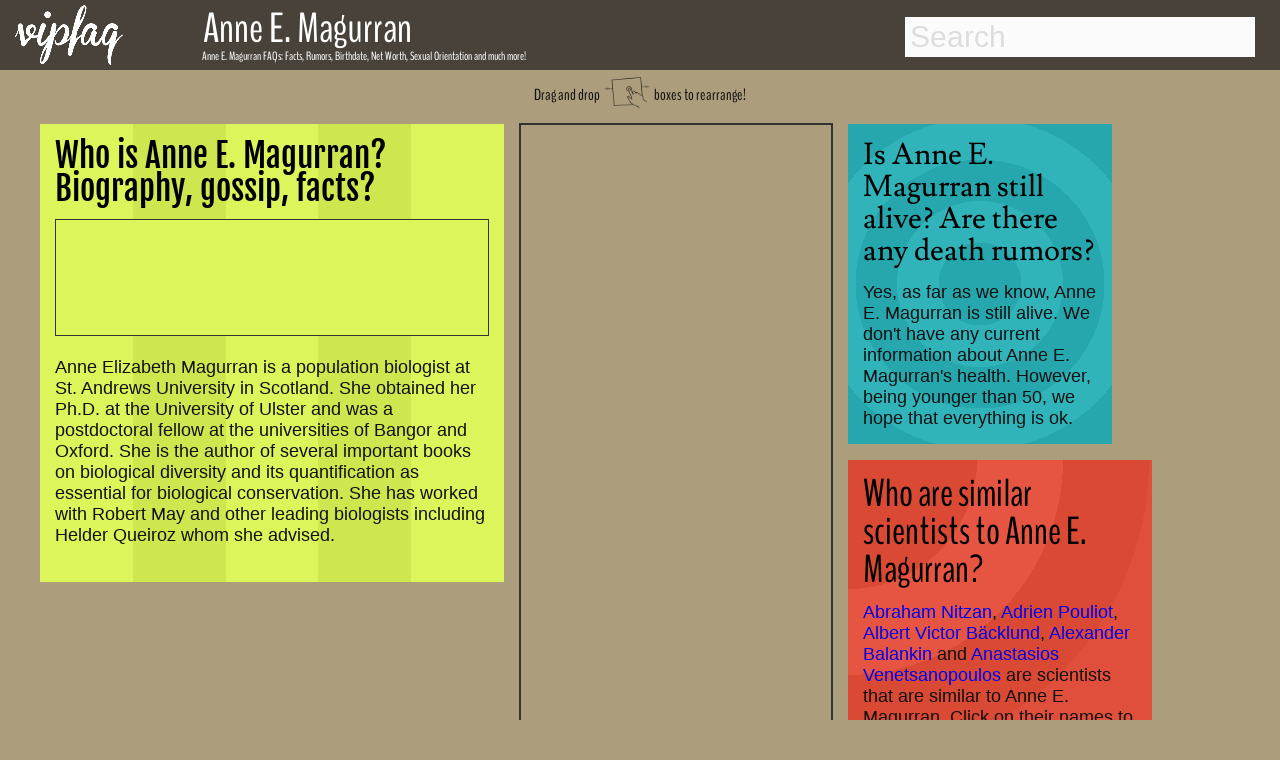

--- FILE ---
content_type: text/html; charset=utf-8
request_url: http://www.vipfaq.com/Anne_E._Magurran.html
body_size: 10083
content:
 
<!DOCTYPE html>
<html lang="en">
<head>
  <link rel="canonical" href="http://www.vipfaq.com/Anne E. Magurran.html">
  <link rel="shortcut icon" href="favicon.ico"> 
  <meta charset="utf-8">
  <meta http-equiv="Content-Type" content="text/html;charset=UTF-8">
  <meta name="viewport" content="width=device-width, initial-scale=1"/>
  <title>Anne E. Magurran FAQs 2026- Facts, Rumors and the latest Gossip. </title> 
  <meta name="description" content="Answers to your questions about Anne E. Magurran's life, age, relationships, sexual orientation, drug usage, net worth and the latest gossip!"/>	
  <meta name="keywords" content="Anne E. Magurran, FAQs, facts, rumors, gossip, birthday, dead, death date, birth date, net worth, gay, pregnant, drugs, weed, cocaine, smoke, sexual orientation, 2014"/> 
  <link href="https://plus.google.com/109774713609614726819" rel="publisher">
 <style>.drag,h1{font-family:BenchNine,serif}h1,nav{position:fixed}footer,nav{background:#49423a;width:100%}body,footer,nav{width:100%}#container .adjust a,#results a,.indeximage,.llink{text-decoration:none}abbr,address,article,aside,audio,b,blockquote,body,canvas,caption,cite,code,dd,del,details,dfn,div,dl,dt,em,fieldset,figcaption,figure,footer,form,h1,h2,h3,h4,h5,h6,header,hgroup,html,i,iframe,img,ins,kbd,label,legend,li,mark,menu,nav,object,ol,p,pre,q,samp,section,small,span,strong,summary,table,tbody,td,tfoot,th,thead,time,tr,ul,var,video{margin:0;padding:0;border:0;font-size:100%;vertical-align:baseline;speak:none;font-style:normal;font-weight:400;font-variant:normal;text-transform:none;-webkit-font-smoothing:antialiased}body{background:#ac9e7c;font-weight:700;font-size:1.1em;color:#111}h1{color:#fff;font-size:.7em;font-weight:400;line-height:.7em;top:52px;left:202px;z-index:201}h2,h4{color:#000;font-weight:700}h2{font-size:1.5em;margin-bottom:-.2em}h4{margin-top:20px;font-size:1.2em}nav{height:70px;top:0;z-index:101}.arrow,.drag,.dragimg,.social,footer{position:relative}footer{height:60px;bottom:-200px}.social{height:30px;top:15px;opacity:.8;left:50px;text-align:right}.dragimg{width:50px;top:10px}.arrow{width:40px;top:-4px}.drag{top:-40px;font-size:.9em;font-weight:400;line-height:.7em;margin-bottom:-25px;text-align:center}.explain,.explain2{top:-30px;font-size:1.5em;font-weight:400;line-height:.7em;position:relative;font-family:BenchNine,serif}.explain{right:80px;margin-bottom:0;text-align:right}.explain2{left:0;margin-bottom:-20px;text-align:left}.indexname,.item.h2 h2,.item.h3 h2{line-height:1em;font-weight:400}.green-button,.outeroutput,.zodiac{text-align:center}#maincontainer{top:105px;min-height:800px;width:95%;margin:0 auto;position:relative}.logo{top:5px;left:15px;position:fixed;z-index:102;height:60px}.footnote{font-size:.4em;margin-top:15px;margin-bottom:-20px}.footnote2{font-size:.4em;color:#aaa;top:1px;margin-bottom:0;position:relative}.indexname{color:#fff;left:0;top:-65px;position:relative;width:85%;bottom:10px;font-family:BenchNine,serif;font-size:1em;padding:5px;margin-right:4px;margin-bottom:-48px;background:rgba(20,20,20,.8)}.photo{margin-top:25px}*{-webkit-box-sizing:border-box;-moz-box-sizing:border-box;box-sizing:border-box}body{font-family:sans-serif}.packery{width:100%}.packery:after{content:' ';display:block;clear:both}.item{background:#C09;border:8px solid #ac9e7c;margin:0;overflow:hidden;z-index:2}.adsense,.adsense2{width:calc(100%);height:calc(100%)}.item.h10,.item.h12,.item.h13,.item.h14,.item.h15,.item.h2,.item.h20,.item.h4,.item.h5,.item.h6,.item.h7,.item.h8{height:auto}.itempadding{padding:15px;z-index:3}.item:hover{border-color:#49423a;cursor:move;z-index:1}.item.w15,.item.w15:hover{border:1px solid #333}.item.w2{width:auto;background:#fbb535}.item.h2 h2{font-family:'Fjalla One',serif;font-size:1.9em}.item.h2{min-width:300px;max-width:480px;background:#cfe74e;background:repeating-linear-gradient(90deg,#cfe74e 20%,#cfe74e 40%,#dbf55b 40% ,#dbf55b 60%)}.item.h3 h2{font-family:Unkempt,serif;font-size:1.8em}.item.w3{width:auto;min-width:250px;max-width:420px;background:#c8197f;background:repeating-linear-gradient(90deg,#c8197f 10%,#c8197f 20%,#cf1e89 20%,#cf1e89 30%)}.item.h4 h2{font-family:Lusitana,serif;font-size:1.7em;font-weight:400;line-height:1.1em}.item.h5 h2,.item.h6 h2{line-height:1em;font-weight:400}.item.w4{width:280px;background:-webkit-radial-gradient(circle,#25a7ad 20%,#31b3ba 20%,#31b3ba 40%,#25a7ad 40%,#25a7ad 60%,#31b3ba 60%,#31b3ba 80%,#25a7ad 80%);background:-o-radial-gradient(circle,#25a7ad 20%,#31b3ba 20%,#31b3ba 40%,#25a7ad 40%,#25a7ad 60%,#31b3ba 60%,#31b3ba 80%,#25a7ad 80%);background:-moz-radial-gradient(circle,#25a7ad 20%,#31b3ba 20%,#31b3ba 40%,#25a7ad 40%,#25a7ad 60%,#31b3ba 60%,#31b3ba 80%,#25a7ad 80%);background:radial-gradient(circle,#25a7ad 20%,#31b3ba 20%,#31b3ba 40%,#25a7ad 40%,#25a7ad 60%,#31b3ba 60%,#31b3ba 80%,#25a7ad 80%)}.item.h5 h2{font-family:BenchNine,serif;font-size:2.2em}.item.h5{background:#df4b35}.item.w5{width:auto;min-width:280px;max-width:320px;background-image:radial-gradient(ellipse at top left,#d94934 0,#d94934 30%,#e55542 30%,#e55542 50%,#d94934 50% ,#d94934 70% ,#df4f3c 70%,#df4f3c 90%)}.item.h6 h2{font-family:'Chau Philomene One',serif;font-size:1.7em}.item.h6{background:#ffa435}.item.w6{width:auto;min-width:250px;max-width:380px;background-image:repeating-linear-gradient(-45deg,#ffa73f 15%,#ffa73f 30%,#ffa233 30%,#ffa233 45%)}.item.w7,.item.w8,.item.w9{min-width:270px;max-width:295px;width:auto}.item.h7{background:#df4b35}.item.h7 h2{font-family:Lusitana,serif;font-size:1.7em;font-weight:400;line-height:1.1em}.item.w7{background:-webkit-radial-gradient(circle,#d94934 0,#d94934 30%,#e55542 30%,#e55542 50%,#d94934 50% ,#d94934 70% ,#e55542 70%,#e55542 90%);background:-o-radial-gradient(circle,#d94934 0,#d94934 30%,#e55542 30%,#e55542 50%,#d94934 50% ,#d94934 70% ,#e55542 70%,#e55542 90%);background:-moz-radial-gradient(circle,#d94934 0,#d94934 30%,#e55542 30%,#e55542 50%,#d94934 50% ,#d94934 70% ,#e55542 70%,#e55542 90%);background:radial-gradient(circle,#d94934 0,#d94934 30%,#e55542 30%,#e55542 50%,#d94934 50% ,#d94934 70% ,#e55542 70%,#e55542 90%)}.item.w8{background:#7e827a}.item.h8{background:#ffa233;background-image:repeating-linear-gradient(90deg,#ffa73f 15%,#ffa73f 30%,#ffa233 30%,#ffa233 45%)}.item.h8 h2{font-family:'Chau Philomene One',serif;font-size:1.7em;font-weight:400;line-height:1em}.item.h10 h2,.item.h11 h2,.item.h9 h2{font-size:1.8em;font-weight:400;line-height:1em}.item.w9{background:#000}.item.h9{height:auto;background:#b4cc32;background:repeating-linear-gradient(45deg,#cfe74e 20%,#cfe74e 40%,#b4cc32 40% ,#b4cc32 60%)}.item.h9 h2{font-family:Unkempt,serif}.item.h10 h2,.item.h11 h2,.item.h12 h2{font-family:'Fjalla One',serif}.item.w10{width:auto;min-width:310px;max-width:360px;background:#000}.item.h11,.item.h12{width:auto;min-width:250px}.item.h10{background:-webkit-linear-gradient(-30deg,#ffeeb0 20%,#a2d49f 20%,#a2d49f 30%,#c7c12f 30%,#c7c12f 40%,#fbb535 40%,#fbb535 50%,#f26247 50%,#f26247 60%,#ffeeb0 60%,#ffeeb0 100%);background:-moz-linear-gradient(-30deg,#ffeeb0 20%,#a2d49f 20%,#a2d49f 30%,#c7c12f 30%,#c7c12f 40%,#fbb535 40%,#fbb535 50%,#f26247 50%,#f26247 60%,#ffeeb0 60%,#ffeeb0 100%);background:linear-gradient(-30deg,#ffeeb0 20%,#a2d49f 20%,#a2d49f 30%,#c7c12f 30%,#c7c12f 40%,#fbb535 40%,#fbb535 50%,#f26247 50%,#f26247 60%,#ffeeb0 60%,#ffeeb0 100%)}.item.w11{background:#ff0}.item.h11{min-height:400px;max-width:550px;background:-webkit-linear-gradient(210deg,#ffeeb0 10%,#ffeeb0 20%,#a2d49f 20%,#a2d49f 30%);background:-moz-linear-gradient(210deg,#ffeeb0 10%,#ffeeb0 20%,#a2d49f 20%,#a2d49f 30%);background:repeating-linear-gradient(210deg,#ffeeb0 10%,#ffeeb0 20%,#a2d49f 20%,#a2d49f 30%)}.item.h12,.item.w12{background:#ffeeb0}.item.h12{max-width:320px}.item.w13,.item.w14{min-width:250px;max-width:310px;width:auto}.item.h12 h2{font-size:1.8em;font-weight:400;line-height:1em}.item.h13 h2,.item.h14 h2{font-family:'Chau Philomene One',serif;font-size:1.8em;line-height:1em;font-weight:400}.item.w13{background:#000}.item.h13{background:url(money.jpg) #fff}@-webkit-keyframes super-rainbow{20%,80%{background:linear-gradient(20deg,#c7c12f 10%,#fbb535 10%,#fbb535 20%,#f26247 20%,#f26247 30%,#c7c12f 30%,#c7c12f 40%,#fbb535 40%,#fbb535 50%,#f26247 50%,#f26247 60%,#c7c12f 60%,#c7c12f 70%,#fbb535 70%,#fbb553 80%,#f26247 80%,#f26247 90%,#c7c12f 90%)}40%{background:linear-gradient(20deg,#fbb535 10%,#f26247 10%,#f26247 20%,#c7c12f 20%,#c7c12f 30%,#fbb535 30%,#fbb535 40%,#f26247 40%,#f26247 50%,#c7c12f 50%,#c7c12f 60%,#fbb535 60%,#fbb553 70%,#f26247 70%,#f26247 80%,#c7c12f 80%,#c7c12f 90%,#fbb535 90%)}100%,60%{background:linear-gradient(20deg,#f26247 10%,#c7c12f 10%,#c7c12f 20%,#fbb535 20%,#fbb535 30%,#f26247 30%,#f26247 40%,#c7c12f 40%,#c7c12f 50%,#fbb535 50%,#fbb553 60%,#f26247 60%,#f26247 70%,#c7c12f 70%,#c7c12f 80%,#fbb535 80%,#fbb553 90%,#f26247 90%)}}@-moz-keyframes super-rainbow{33%{background:linear-gradient(90deg,#c7c12f 10%,#fbb535 10%,#fbb535 20%,#f26247 20%,#f26247 30%,#c7c12f 30%,#c7c12f 40%,#fbb535 40%,#fbb535 50%,#f26247 50%,#f26247 60%,#c7c12f 60%,#c7c12f 70%,#fbb535 70%,#fbb553 80%,#f26247 80%,#f26247 90%,#c7c12f 90%)}66%{background:linear-gradient(90deg,#fbb535 10%,#f26247 10%,#f26247 20%,#c7c12f 20%,#c7c12f 30%,#fbb535 30%,#fbb535 40%,#f26247 40%,#f26247 50%,#c7c12f 50%,#c7c12f 60%,#fbb535 60%,#fbb553 70%,#f26247 70%,#f26247 80%,#c7c12f 80%,#c7c12f 90%,#fbb535 90%)}100%{background:linear-gradient(90deg,#f26247 10%,#c7c12f 10%,#c7c12f 20%,#fbb535 20%,#fbb535 30%,#f26247 30%,#f26247 40%,#c7c12f 40%,#c7c12f 50%,#fbb535 50%,#fbb553 60%,#f26247 60%,#f26247 70%,#c7c12f 70%,#c7c12f 80%,#fbb535 80%,#fbb553 90%,#f26247 90%)}}.item.w14{background:0 0}.item.h14{background:linear-gradient(90deg,#c7c12f 10%,#fbb535 10%,#fbb535 20%,#f26247 20%,#f26247 30%,#c7c12f 30%,#c7c12f 40%,#fbb535 40%,#fbb535 50%,#f26247 50%,#f26247 60%,#c7c12f 60%,#c7c12f 70%,#fbb535 70%,#fbb553 80%,#f26247 80%,#f26247 90%,#c7c12f 90%);-webkit-animation:super-rainbow 10s infinite linear;-moz-animation:super-rainbow 10s infinite linear}.item.w15{width:auto;background:#01939a;ox-sizing:border-box;margin:10px;padding:5px}.item.h15{background:#fff}.item.h15 h2{font-family:BenchNine,serif;font-size:2em;font-weight:400;line-height:1.1em}@media (min-width:320px) and (max-width:336px){.item.w15{width:300px}}.item.w20{background:#ffeeb0}.item.h20{width:auto;min-width:310px;max-width:380px;background:#05abe0;background:-moz-linear-gradient(top,#05abe0 0,#53cbf1 49%,#87e0fd 86%);background:-webkit-gradient(linear,left top,left bottom,color-stop(0,#05abe0),color-stop(49%,#53cbf1),color-stop(86%,#87e0fd));background:-webkit-linear-gradient(top,#05abe0 0,#53cbf1 49%,#87e0fd 86%);background:-o-linear-gradient(top,#05abe0 0,#53cbf1 49%,#87e0fd 86%);background:-ms-linear-gradient(top,#05abe0 0,#53cbf1 49%,#87e0fd 86%);background:linear-gradient(to bottom,#05abe0 0,#53cbf1 49%,#87e0fd 86%);filter:progid:DXImageTransform.Microsoft.gradient( startColorstr='#05abe0', endColorstr='#87e0fd', GradientType=0 );background-repeat:no-repeat}.item.h20 h2{font-family:'Fjalla One',serif;font-size:1.8em;font-weight:400;line-height:1em}.main_window{overflow:hidden;display:inline-block;padding:0;margin:0;width:400px;height:500px;position:absolute;z-index:0}.cloud{width:200px;height:50px;background-color:#fff;border-radius:30px;opacity:.27;position:relative;z-index:0}.superman{width:230px;height:151px;opacity:.5;position:absolute;z-index:6;background-image:url(hero.png)}.righthere{font-weight:800;font-size:1.05em}.advertisement,.advertisement_gay{color:#333;font-size:.9em;font-weight:600}.zin{z-index:3;position:relative;height:auto}[data-type=white_1]:before,[data-type=white_2]:before,[data-type=white_3]:before,[data-type=white_4]:before,[data-type=white_5]:before,[data-type=white_6]:before{content:"";display:block;width:50px;height:50px;top:-20px;background-color:#fff;border-radius:30px;position:absolute}[data-type=white_1]:before{left:20px;box-shadow:80px 0 0 10px #fff,40px 0 0 20px #fff,110px 0 0 -5px #fff}[data-type=white_2]:before{left:25px;box-shadow:40px -10px 0 20px #fff,80px -10px 0 10px #fff,115px -5px 0 -10px #fff}[data-type=white_3]:before{left:25px;box-shadow:40px -10px 0 15px #fff,90px 0 0 15px #fff}[data-type=white_4]:before{left:20px;box-shadow:80px 0 0 10px #fff,40px 0 0 20px #fff,110px 0 0 -5px #fff,80px 25px 0 10px #fff,40px 25px 0 20px #fff,0 40px 0 -5px #fff}[data-type=white_5]:before{left:25px;box-shadow:40px -10px 0 20px #fff,80px -10px 0 10px #fff,115px -5px 0 -10px #fff,20px 30px 0 20px #fff,70px 30px 0 10px #fff,105px 40px 0 -10px #fff}[data-type=white_6]:before{left:25px;box-shadow:40px -10px 0 15px #fff,90px 0 0 15px #fff,20px 30px 0 15px #fff,80px 40px 0 15px #fff}.nam,.namebox{display:inline}@-webkit-keyframes linemove{from{left:-200px}to{left:400px}}@-moz-keyframes linemove{from{left:-200px}to{left:400px}}@-ms-keyframes linemove{from{left:-200px}to{left:400px}}@-o-keyframes linemove{from{left:-200px}to{left:400px}}@keyframes linemove{from{left:-200px}to{left:400px}}[data-speed="1"]{animation:linemove 24.01936s;-webkit-animation:linemove 24.01936s}[data-speed="2"]{animation:linemove 18.67113s;-webkit-animation:linemove 18.67113s}[data-speed="3"]{animation:linemove 16.99853s;-webkit-animation:linemove 26.99853s}[data-speed="4"]{animation:linemove 32.6682s;-webkit-animation:linemove 22.6682s}[data-speed="5"]{animation:linemove 21.20363s;-webkit-animation:linemove 21.20363s}[data-speed="6"]{animation:linemove 11.46404s;-webkit-animation:linemove 16.46404s}[data-speed="7"]{animation:linemove 45.58272s;-webkit-animation:linemove 85.58272s}[data-speed="8"]{animation:linemove 31.02697s;-webkit-animation:linemove 31.02697s}[data-speed="9"]{animation:linemove 8.79332s;-webkit-animation:linemove 23.79332s}[data-speed="10"]{animation:linemove 35.69691s;-webkit-animation:linemove 35.69691s}[data-speed="11"]{animation:linemove 36.87823s;-webkit-animation:linemove 36.87823s}[data-speed="12"]{animation:linemove 10.158s;-webkit-animation:linemove 20.158s}.cloud,.superman{-webkit-animation-timing-function:linear;-webkit-animation-iteration-count:infinite;animation-timing-function:linear;animation-iteration-count:infinite;-webkit-animation-delay:-40s}.stamp{width:auto;max-width:1213px;height:auto;background:#ac9e7c;border:2px solid #333;box-sizing:border-box;padding:5px}.advertisement{margin:-3px -5px 3px 0}.stamp1{position:absolute;right:350px;top:750px;z-index:100}.stamp2{position:absolute;top:0;left:480px;z-index:100;margin:7px}.stamp3{position:relative;bottom:0;width:97%;width:auto;max-width:1200px;left:0;margin:7px}.gayad,.textad{width:auto;border:1px solid #333;box-sizing:border-box;height:auto}.textad{background:#dbf55b;padding:5px}.gayad{padding:0 5px 5px;left:2px;margin:0}.advertisement_gay{margin-top:0;margin-left:-3px;margin-bottom:3px}@media (min-width:1960px){.stamp1{right:350px;top:450px}}@media (min-width:1280px) and (max-width:1959px){.stamp1{right:50px;top:750px}}@media (min-width:1360px){.stamp2{right:480px;left:auto}}@media (min-width:800px) and (max-width:1279px){.stamp1{right:0;top:1000px}}@media (min-width:660px) and (max-width:799px){.stamp1{left:0;top:1400px;bottom:auto;right:auto}}@media (min-width:100px) and (max-width:900px){.stamp2{top:900px;left:0}.stamp1{left:0;top:2400px;bottom:auto;right:auto}.gayad,.textad{padding:5px}.advertisement{margin-left:3px;margin-top:1px}.advertisement_gay{margin-left:3px;margin-top:0}}@media (min-width:100px) and (max-width:359px){.stamp{padding:0}.gayad,.textad{padding:5px 0 0}.textad{left:-5px!important}.item.w10{width:320px;margin-left:-4px}.gayad{width:304px;margin-left:-15px;margin-bottom:-5px}.advertisement{font-weight:400;font-size:.8em}}.item.h16 h2,.item.h17 h2{font-size:2em;line-height:1.1em;font-family:BenchNine,serif;font-weight:400}@media (min-width:100px) and (max-width:430px){.textad{padding:0}#maincontainer{width:98%}}.item.w16,.item.w17{width:270px;padding:2px;background:#49423a}.item.h16{height:auto;background:#49423a}.item.h17{height:270px;background:#49423a}.item.is-dragging,.item.is-positioning-post-drag{border-color:#222;transition:background-color .2s ease-in-out;-moz-transition:background-color .2s ease-in-out;-webkit-transition:background-color .2s ease-in-out;background:#bc008d;opacity:.7;z-index:10}.like,.nam,.namebox{z-index:200}@font-face{font-family:Damion;font-style:normal;font-weight:400;src:local('Damion'),url(http://themes.googleusercontent.com/static/fonts/damion/v4/qyDz-al48wZmmi6RcQn1Mg.woff) format('woff')}@font-face{font-family:'Open Sans';font-style:normal;font-weight:400;src:local('Open Sans'),local('OpenSans'),url(http://themes.googleusercontent.com/static/fonts/opensans/v8/cJZKeOuBrn4kERxqtaUH3T8E0i7KZn-EPnyo3HZu7kw.woff) format('woff')}@font-face{font-family:Unkempt;font-style:normal;font-weight:400;src:local('Unkempt'),url(http://themes.googleusercontent.com/static/fonts/unkempt/v5/MsFMwD9wD1OCzqw3trD0PA.woff) format('woff')}.nam{top:22px;left:196px;position:absolute;color:#fff;font-size:40px}.namebox{top:-16px;position:relative;font-family:BenchNine,serif;font-size:42px;font-weight:400;line-height:.7em;padding-left:7px}.like,svg{display:inline-block;position:absolute}.like{top:-40px;margin-left:7px}h4#results-text,ul#results{display:none;background:#fff}.suche{position:absolute;right:25px}input#search{width:350px;height:40px;padding:5px;margin-top:17px;margin-bottom:15px;-webkit-border-radius:0;-moz-border-radius:0;border-radius:0;outline:0;border:0 solid #6f3c3d;font-size:30px;line-height:40px;color:#333;background:#fbfbfb}::-webkit-input-placeholder{color:#ddd}:-moz-placeholder{color:#ddd}::-moz-placeholder{color:#ddd}:-ms-input-placeholder{color:#ddd}input#search:focus,input#search:hover{color:#333;border:0 solid #111;-moz-box-shadow:0 1px 3px rgba(0,0,0,.25) inset,0 1px 0 rgba(255,255,255,1);-webkit-box-shadow:0 1px 3px rgba(0,0,0,.25) inset,0 1px 0 rgba(255,255,255,1);box-shadow:0 1px 3px rgba(0,0,0,.25) inset,0 1px 0 rgba(255,255,255,1)}ul#results{width:350px;margin-top:4px;border:1px solid #ababab;-webkit-border-radius:2px;-moz-border-radius:2px;border-radius:2px;-webkit-box-shadow:rgba(0,0,0,.15) 0 1px 3px;-moz-box-shadow:rgba(0,0,0,.15) 0 1px 3px;box-shadow:rgba(0,0,0,.15) 0 1px 3px}ul#results li{padding:8px;cursor:pointer;background:#fff;border-top:1px solid #cdcdcd;transition:background-color .3s ease-in-out;-moz-transition:background-color .3s ease-in-out;-webkit-transition:background-color .3s ease-in-out;list-style-type:none}ul#results li:hover{background-color:#F7F7F7}ul#results li:first-child{border-top:none}ul#results li h3,ul#results li h4{transition:color .3s ease-in-out;-moz-transition:color .3s ease-in-out;-webkit-transition:color .3s ease-in-out;color:#444;line-height:1.2em;font-size:1.4em}ul#results li:hover h3,ul#results li:hover h4{color:#3b3b3b;font-weight:700}.zodiac{font-size:3em;line-height:1.1em;margin-bottom:0}svg{opacity:.09;top:0;left:0}.dsign,.output{display:inline}#container .drug,#container .hot,.dsign,.output{position:relative}#container{margin-top:20px;color:#fff}#container .adjust{margin-left:-70px}#container .bar1,#container .bar2,#container .bar3{font-weight:700;margin-bottom:5px;margin-left:0;letter-spacing:-1px;background:#09c;padding:10px;font-size:20px;color:#fff;border-left:80px solid #333;height:50px;-webkit-border-radius:0 1em 1em 0;-moz-border-radius:0 1em 1em 0;border-radius:0 1em 1em 0}#container .adjust a{border-radius:.3em;color:#09c;line-height:30px;padding-bottom:10px;padding-top:10px;padding-right:80px;margin-left:-15px}#container div a:hover{color:#fff}.dsign,output{font-size:2em;color:#000}#container .bar1:hover,#container .bar2:hover,#container .bar3:hover{border-left:80px solid #444}#container .hot{width:250px}#container .drug{width:250px;margin-left:10px}.hot:hover{transform:scale(1.1);-ms-transform:scale(1.1);-moz-transform:scale(1.1);-webkit-transform:scale(1.1);-o-transform:scale(1.1)}.drug:hover{transform:scale(1.05);-ms-transform:scale(1.05);-moz-transform:scale(1.05);-webkit-transform:scale(1.05);-o-transform:scale(1.05);transform:rotate(7deg);-ms-transform:rotate(7deg);-webkit-transform:rotate(7deg)}input[type=range]{-webkit-appearance:none;border-radius:5px;box-shadow:inset 0 0 5px #333;background-color:#999;height:20px;vertical-align:middle;width:99%;outline-style:none;-moz-outline-style:none}input[type=range]::-moz-range-track{-moz-appearance:none;border-radius:5px;border:1px solid #333;box-shadow:inset 0 0 5px #333;background-color:#666;height:10px}input[type=range]::-webkit-slider-thumb{-webkit-appearance:none!important;border-radius:2px;background-color:#FFF;box-shadow:inset 0 0 10px rgba(000,000,000,.3);border:1px solid #666;height:50px;width:20px}input[type=range]::-moz-range-thumb{-moz-appearance:none;border-radius:20px;background-color:#FFF;border:1px solid #666;box-shadow:inset 0 0 10px rgba(000,000,000,.2);height:20px;width:20px}output{width:100%;outline-style:none;-moz-outline-style:none}.output{width:50%}.outeroutput{width:auto;margin-top:20px}.dsign{width:20px}.green-button{background:#a0d751;margin-top:5px;margin-left:52px;margin-bottom:15px;float:center;border:1px solid #9aca56;border-radius:5px;-moz-border-radius:5px;-webkit-border-radius:5px;padding:10px;color:#fff;width:60%;font-size:25px;transition:box-shadow .5s}@font-face{font-family:BenchNine;font-style:normal;font-weight:400;src:local('BenchNine Regular'),local('BenchNine-Regular'),url(http://themes.googleusercontent.com/static/fonts/benchnine/v2/xmB9oJNpSFKa3qTF2JABPj8E0i7KZn-EPnyo3HZu7kw.woff) format('woff')}@font-face{font-family:'Chau Philomene One';font-style:normal;font-weight:400;src:local('Chau Philomene One'),local('ChauPhilomeneOne-Regular'),url(fonts/KKc5egCL-a2fFVoOA2x6tLCP4LGfprDLBfU97ANpU-o.woff) format('woff')}@font-face{font-family:'Fjalla One';font-style:normal;font-weight:400;src:local('Fjalla One'),local('FjallaOne-Regular'),url(fonts/rxxXUYj4oZ6Q5oDJFtEd6hsxEYwM7FgeyaSgU71cLG0.woff) format('woff')}@font-face{font-family:Lusitana;font-style:normal;font-weight:400;src:local('Lusitana'),url(fonts/tAIvAkRzqMJf8Y4fM1R7PfesZW2xOQ-xsNqO47m55DA.woff) format('woff')}@font-face{font-family:'Open Sans';font-style:normal;font-weight:400;src:local('Open Sans'),local('OpenSans'),url(fonts/cJZKeOuBrn4kERxqtaUH3T8E0i7KZn-EPnyo3HZu7kw.woff) format('woff')}@font-face{font-family:Unkempt;font-style:normal;font-weight:400;src:local('Unkempt'),url(fonts/MsFMwD9wD1OCzqw3trD0PA.woff) format('woff')}.fb-comments,.fb-comments *{width:100%!important}@media (min-width:0px) and (max-width:1110px){.nam,.namebox{font-size:25px}.like,.namebox{padding-left:7px}.namebox,h1{font-family:BenchNine,serif;font-weight:400;line-height:.7em}.like,h1{position:relative}nav{height:50px}.logo{top:5px;left:15px;height:40px}.nam{top:22px;left:100px;width:auto}.namebox{top:-11px}.like{top:-17px}h1{font-size:.8em;color:#333;top:-45px;left:0;margin-left:-10px;margin-bottom:-10px;margin-right:10px;z-index:2}.suche{position:absolute;right:25px}input#search{width:300px;height:35px;font-size:23px;line-height:26px;margin-top:7px}.explain,.explain2{font-size:1.1em;font-weight:400}ul#results{width:300px}.explain{line-height:1.2em}.explain2{line-height:.7em}@media (min-width:0px) and (max-width:900px){.explain2{margin-top:10px}@media (min-width:0px) and (max-width:700px){.like,.namebox{display:none}.logo{top:5px;left:15px;height:40px}.namebox{top:-14px;font-family:BenchNine,serif;font-size:25px;font-weight:400;line-height:.7em;padding-left:7px}h1{top:-45px;margin-left:-10px;margin-bottom:-10px;margin-right:10px}@media (min-width:0px) and (max-width:600px){.explain{display:none}.explain2{margin-top:30px;margin-bottom:-25px}@media (min-width:0px) and (max-width:500px){h1{padding-left:10px;line-height:1em}.suche{right:15px}input#search{width:250px;height:35px}ul#results{width:250px}@media (min-width:0px) and (max-width:450px){.explain2{line-height:1em;font-size:1em}.like{display:none}.logo{left:10px}@media (min-width:0px) and (max-width:360px){.logo{left:10px}.suche{right:10px}input#search{width:220px;height:35px}ul#results{width:220px}}}}}}}}</style>	 	 	 	 

  <!-- Open Graph data  -->
  <meta property="og:title" content="Anne E. Magurran FAQs 2026- Facts, Rumors and the latest Gossip. " />
  <meta property="og:type" content="website" />	
  <meta property="og:url" content="http://www.vipfaq.com/Anne_E._Magurran.html" />
  <meta property="og:image" content="http://www.vipfaq.com/logo.png"/>		
  <meta property="og:description" content="Answers to your questions about Anne E. Magurran's life, age, relationships, sexual orientation, drug usage, net worth and the latest gossip!"/>
  <meta property="fb:app_id" content="824647937560254"/>
  <meta property="og:site_name" content="vipfaq.com" />
  
 <script async src="//pagead2.googlesyndication.com/pagead/js/adsbygoogle.js"></script>
 <script>
  (adsbygoogle = window.adsbygoogle || []).push({
    google_ad_client: "ca-pub-9829861663364875",
    enable_page_level_ads: true,
    vignettes: {google_ad_channel: '6270865943'},
    overlays: {google_ad_channel: '6270865943'}
  });
 </script>
 </head> 
<body> <a href="index.html"> <img class="logo" src="vipfaq.png" alt="vipfaq, Celebrity facts and the latest gossip"></a>
 <nav>
  <div class=suche>
   <!-- Main Input -->
   <input type="text" id="search" autocomplete="off" placeholder="Search">
   <!-- Show Results -->
   <ul id="results"></ul>
  </div>
        <div class="nam"><div class="namebox">Anne E. Magurran</div><div class="like"><div class="fb-like" data-href="https://www.facebook.com/pages/vipfaqcom/794090500610753" data-layout="button" data-action="like" data-show-faces="false" data-share="false"></div></div></div>
 </nav>
<article>
			      <div id="maincontainer" itemscope itemtype ="http://schema.org/Person"><div id="fb-root"></div>
			      <div class="mainh1"><h1><span itemprop="name">Anne E. Magurran</span> FAQs: Facts, Rumors, Birthdate, Net Worth, Sexual Orientation and much more!</h1></div>
			      <div class="drag">Drag and drop <img class="dragimg" src="drag.png" alt="drag and drop finger icon"> boxes to rearrange!</div><div class="packery"  data-packery-options='{ "itemSelector": ".item", "stamp": ".stamp" } '><section><div class="stamp stamp2"><style>.vipfaq1b { width: 300px; height: 600px; padding-left:0px;}@media(min-width: 410px) { .vipfaq1b { width: 300px; height:600px; padding-left:-20px; margin-left:0px;}}</style><div id="ezoic-pub-ad-placeholder-101"><script async src="//pagead2.googlesyndication.com/pagead/js/adsbygoogle.js"></script><ins class="adsbygoogle vipfaq1b"     style="display:inline-block"     data-ad-client="ca-pub-9829861663364875"     data-ad-slot="7747599148"></ins><script>(adsbygoogle = window.adsbygoogle || []).push({});</script></div></div></section><section><div class="item w2 h2"><div class="itempadding"><h2>Who is Anne E. Magurran? Biography, gossip, facts?</h2><br>
             <div class="textad"><div class="advertisement"></div><style>
.vipfaqtext1 { width: 400px; height: 100px;  margin-bottom:-40px;}
@media(max-width: 460px) { .vipfaqtext1 { width: 360px; height:100px;  }}
@media(max-width: 400px) { .vipfaqtext1 { width: 320px; height:100px;  }}
@media(max-width: 360px) { .vipfaqtext1 { width: 260px; height:100px;  }}
</style>
<div id="ezoic-pub-ad-placeholder-102">
<script async src="//pagead2.googlesyndication.com/pagead/js/adsbygoogle.js"></script>
<!-- vipfaq-text1 -->
<ins class="adsbygoogle vipfaqtext1"
     style="display:inline-block"
     data-ad-client="ca-pub-9829861663364875"
     data-ad-slot="7607998340"></ins>
<script>
(adsbygoogle = window.adsbygoogle || []).push({});
</script></div></div><br>Anne Elizabeth Magurran is a population biologist at St. Andrews University in Scotland. She obtained her Ph.D. at the University of Ulster and was a postdoctoral fellow at the universities of Bangor and Oxford. She is the author of several important books on biological diversity and its quantification as essential for biological conservation. She has worked with Robert May and other leading biologists including Helder Queiroz whom she advised.<br><br></div></div></section><section><div class="item w4 h4"><div class="itempadding"><h2>Is Anne E. Magurran still alive? Are there any death rumors?</h2><br>Yes, as far as we know, Anne E. Magurran is still alive. We don't have any current information about Anne E. Magurran's health. However, being younger than 50, we hope that everything is ok.<br></div></div></section><section><div class="item w5 h5"><div class="itempadding"><h2>Who are similar scientists to Anne E. Magurran?</h2><br><a href="Abraham_Nitzan.html" class="llink">Abraham Nitzan</a>, <a href="Adrien_Pouliot.html" class="llink">Adrien Pouliot</a>, <a href="Albert_Victor_Bäcklund.html" class="llink">Albert Victor Bäcklund</a>, <a href="Alexander_Balankin.html" class="llink">Alexander Balankin</a> and <a href="Anastasios_Venetsanopoulos.html" class="llink">Anastasios Venetsanopoulos</a> are scientists that are similar to Anne E. Magurran. Click on their names to check out their FAQs.<br></div></div></section><section><div class="item w11 h11"><div class="itempadding"><h2>What is Anne E. Magurran doing now?</h2><br>Supposedly, 2026 has been a busy year for Anne E. Magurran. However, we do not have any detailed information on what Anne E. Magurran is doing these days. Maybe you know more. Feel free to add the latest news, gossip, official contact information such as mangement phone number, cell phone number or email address, and your questions below.<div class="fb-comments" data-href="http://www.vipfaq.com//Anne_E._Magurran.html" data-width="100%" data-numposts="5" data-colorscheme="light"></div><br></div></div></section><section><div class="item w12 h12"><div class="itempadding"><h2>Is Anne E. Magurran hot or not?</h2><br>Well, that is up to you to decide! Click the "HOT"-Button if you think that Anne E. Magurran is hot, or click "NOT" if you don't think so.<div id="container">
		      <div class="hot" ><a href="" class="vote" idd="35998-hot" name="hot"><img class="hot" src="hot.png" alt="hot"></a></div>
		      <div class="hot" ><a href="" class="vote" idd="35998-hot" name="nothot"><img class="hot" src="not.png" alt="not hot"></a></div>
		</div>0% of all voters think that Anne E. Magurran is hot, 0% voted for "Not Hot". <br></div></div></section><section><div class="item w14 h14"><div class="itempadding"><h2>Does Anne E. Magurran do drugs? Does Anne E. Magurran smoke cigarettes or weed?</h2><br>It is no secret that many celebrities have been caught with illegal drugs in the past. Some even openly admit their drug usuage. Do you think that Anne E. Magurran does smoke cigarettes, weed or marijuhana? Or does Anne E. Magurran do steroids, coke or even stronger drugs such as heroin? Tell us your opinion below. <div id="container">
		      <div class="hot" ><a href="" class="vote" idd="35998-drugs" name="regular"><img class="drug" src="regular.png" alt="regular"></a></div>
		      <div class="hot" ><a href="" class="vote" idd="35998-drugs" name="recreational"><img class="drug" src="recreational.png" alt="recreational"></a></div>
		      <div class="hot" ><a href="" class="vote" idd="35998-drugs" name="never"><img class="drug" src="never.png" alt="never"></a></div>
		</div>0% of the voters think that Anne E. Magurran does do drugs regularly, 0% assume that Anne E. Magurran does take drugs recreationally and 0% are convinced that Anne E. Magurran has never tried drugs before. <br></div></div></section><section><div class="item w10 h10"><div class="itempadding"><style>#container .bar1 {width:100px;}</style><style>#container .bar2 {width:100px;}</style><style>#container .bar3 {width:100px;}</style><h2>Is Anne E. Magurran gay or straight?</h2><br>Many people enjoy sharing rumors about the sexuality and sexual orientation of celebrities. We don't know for a fact whether Anne E. Magurran is gay, bisexual or straight. However, feel free to tell us what you think! Vote by clicking below.
		<div id="container">
		      <div class="bar1" ><div class="adjust"><a href="" class="vote" idd="35998-gay" name="gay">Gay</a></div></div>
		      <div class="bar2" ><div class="adjust"><a href="" class="vote" idd="35998-gay" name="straight">Straight</a></div></div>
		      <div class="bar3" ><div class="adjust"><a href="" class="vote" idd="35998-gay" name="bi">Bi</a></div></div>
		</div><br>0% of all voters think that Anne E. Magurran is gay (homosexual), 0% voted for straight (heterosexual), and 0% like to think that Anne E. Magurran is actually bisexual.
		<br><br><div class="gayad"><div class="advertisement_gay">Advertisement</div>
<div id="ezoic-pub-ad-placeholder-103">
<script async src="//pagead2.googlesyndication.com/pagead/js/adsbygoogle.js"></script>
<!-- vipfaq-mediumrectangle -->
<ins class="adsbygoogle"
     style="display:inline-block;width:300px;height:250px"
     data-ad-client="ca-pub-9829861663364875"
     data-ad-slot="3177798749"></ins>
<script>
(adsbygoogle = window.adsbygoogle || []).push({});
</script></div>
</div><br></div></div></section><section><div class="item w7 h7"><div class="itempadding"><h2>Are there any photos of Anne E. Magurran's hairstyle or shirtless?</h2><br>There might be. But unfortunately we currently cannot access them from our system. We are working hard to fill that gap though, check back in tomorrow!<br></div></div></section><section><div class="item w13 h13"><div class="itempadding"><h2>What is Anne E. Magurran's net worth in 2026? How much does Anne E. Magurran earn?</h2><br>According to various sources, Anne E. Magurran's net worth has grown significantly in 2026. However, the numbers vary depending on the source. If you have current knowledge about Anne E. Magurran's net worth, please feel free to share the information below.<div id="container">

<form  id="networth" method="post">
<input type=range name="selectedworth" min=3 max=10 value=6 step=0.1 list=tickmarks onchange="rangevalue.value=Math.round(Math.pow(10,value))">
<input type="hidden" name="artistid" value="35998">
<div class="outeroutput"><div class="dsign">$</div><div class="output"><output id="rangevalue">1000000</output></div></div>
<button type="button" class="green-button" onclick="processDetails();">Submit</button>
</form>
</div>As of today, we do not have any current numbers about Anne E. Magurran's net worth in 2026 in our database. If you know more or want to take an educated guess, please feel free to do so above.<br></div></div></section></div></div></article></body><footer>
<a href="https://www.facebook.com/pages/vipfaqcom/794090500610753" target="_blank"><img class="social" src="fb.png" alt="facebook logo"></a>
<a href="https://plus.google.com/u/0/b/109774713609614726819/109774713609614726819/posts" target="_blank"><img class="social" src="gp.png" alt="google plus logo"></a>
<a href="privacy.html"><img class="social" src="privacy.png" alt="privacy and terms of usage"></a>
<img class="social" src="copyright.png" alt="copyright">
</footer>
<script src="jquery-1.11.1.min.js"></script>
<script src="jquery-migrate-1.2.1.min.js"></script>
<script src="vip_js_search.min.js"></script>
<script src="vip_js_vote.js"></script>
<script src="vip_js_packndrag.min.js"></script>
<script>
      if (screen.width <=1280 && screen.width >360 ) { 
        var stampElem = document.querySelector('.stamp');

	docReady( function() {var container = document.querySelector('.packery');
	var pckry = new Packery( container, {   
		 itemSelector: '.item',
		 stamp: ".stamp"
		});
	pckry.stamp( stampElem );
	var itemElems = pckry.getItemElements();
	    var elem = itemElems[0];
	    var draggie = new Draggabilly( elem );
	    pckry.bindDraggabillyEvents( draggie );
	    var elem = itemElems[2];
	    var draggie = new Draggabilly( elem );
	    pckry.bindDraggabillyEvents( draggie ); 
	    var elem = itemElems[3];
	    var draggie = new Draggabilly( elem );
	    pckry.bindDraggabillyEvents( draggie );   
	setTimeout(function(){ pckry.layout(); }, 1000);
	setTimeout(function(){ pckry.layout(); }, 2000);
	setTimeout(function(){ pckry.layout(); }, 3000);
	setTimeout(function(){ pckry.layout(); }, 4000);
	setTimeout(function(){ pckry.layout(); }, 5000);
	setTimeout(function(){ pckry.layout(); }, 8000);});}
	
       else if (screen.width <=360 && screen.width >0 ) { 
	docReady( function() {var container = document.querySelector('.packery');
	var pckry = new Packery( container, {
		 itemSelector: '.item',
		 stamp: ".stamp"
		 });
	var itemElems = pckry.getItemElements(); 
	setTimeout(function(){ pckry.layout(); }, 1000);
	setTimeout(function(){ pckry.layout(); }, 2000);
	setTimeout(function(){ pckry.layout(); }, 3000);
	setTimeout(function(){ pckry.layout(); }, 4000);
	setTimeout(function(){ pckry.layout(); }, 5000);
	setTimeout(function(){ pckry.layout(); }, 8000);});}

       else  { 
	docReady( function() {var container = document.querySelector('.packery');
	var pckry = new Packery( container, {
		 itemSelector: '.item',
		 stamp: ".stamp"
		 });
	var itemElems = pckry.getItemElements();
	for ( var i=0, len = itemElems.length; i < len-1; i++ ) {
	    var elem = itemElems[i];
	    var draggie = new Draggabilly( elem );
	    pckry.bindDraggabillyEvents( draggie ); } 
	setTimeout(function(){ pckry.layout(); }, 1000);
	setTimeout(function(){ pckry.layout(); }, 2000);
	setTimeout(function(){ pckry.layout(); }, 3000);
	setTimeout(function(){ pckry.layout(); }, 4000);
	setTimeout(function(){ pckry.layout(); }, 5000);
	setTimeout(function(){ pckry.layout(); }, 8000);});}
</script>
<script>
  (function(i,s,o,g,r,a,m){i['GoogleAnalyticsObject']=r;i[r]=i[r]||function(){
  (i[r].q=i[r].q||[]).push(arguments)},i[r].l=1*new Date();a=s.createElement(o),
  m=s.getElementsByTagName(o)[0];a.async=1;a.src=g;m.parentNode.insertBefore(a,m)
  })(window,document,'script','//www.google-analytics.com/analytics.js','ga');
  ga('create', 'UA-66173598-4', 'auto');
  ga('send', 'pageview');
</script>
<script>(function(d, s, id) {var js, fjs = d.getElementsByTagName(s)[0];
	if (d.getElementById(id)) return;js = d.createElement(s);
	    js.id = id;js.src = "//connect.facebook.net/en_EN/all.js#xfbml=1";
	    fjs.parentNode.insertBefore(js, fjs);}(document, 'script', 'facebook-jssdk'));</script>


<link rel="stylesheet" type="text/css" href="style2.css">




--- FILE ---
content_type: text/html; charset=utf-8
request_url: https://www.google.com/recaptcha/api2/aframe
body_size: 267
content:
<!DOCTYPE HTML><html><head><meta http-equiv="content-type" content="text/html; charset=UTF-8"></head><body><script nonce="azzVnatZoVQ0CZbVVXSk-g">/** Anti-fraud and anti-abuse applications only. See google.com/recaptcha */ try{var clients={'sodar':'https://pagead2.googlesyndication.com/pagead/sodar?'};window.addEventListener("message",function(a){try{if(a.source===window.parent){var b=JSON.parse(a.data);var c=clients[b['id']];if(c){var d=document.createElement('img');d.src=c+b['params']+'&rc='+(localStorage.getItem("rc::a")?sessionStorage.getItem("rc::b"):"");window.document.body.appendChild(d);sessionStorage.setItem("rc::e",parseInt(sessionStorage.getItem("rc::e")||0)+1);localStorage.setItem("rc::h",'1769728290182');}}}catch(b){}});window.parent.postMessage("_grecaptcha_ready", "*");}catch(b){}</script></body></html>